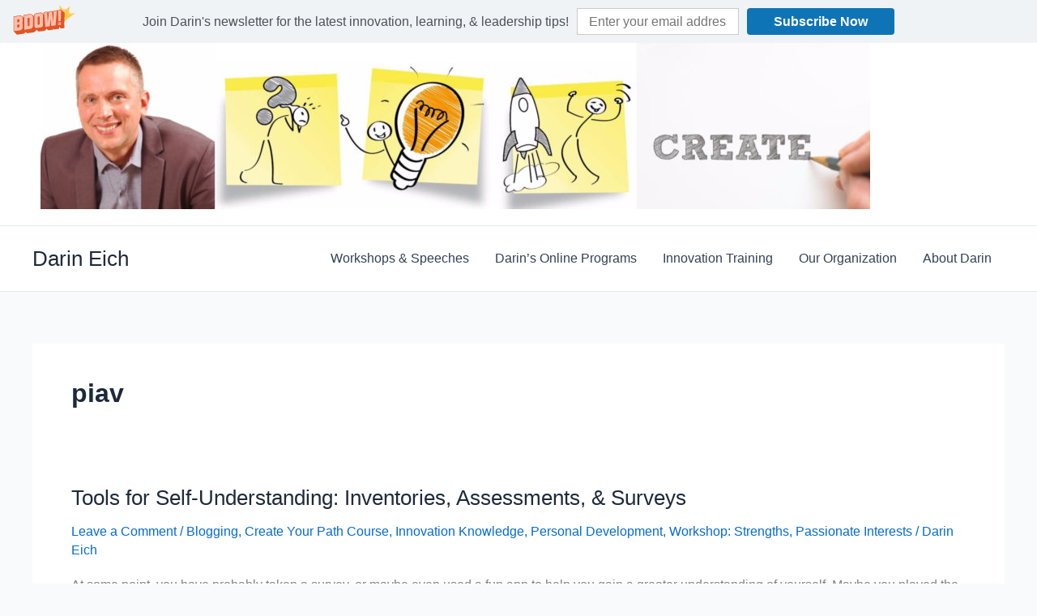

--- FILE ---
content_type: application/x-javascript
request_url: https://dnn506yrbagrg.cloudfront.net/pages/scripts/0016/5482.js?491233
body_size: 309
content:

;
setTimeout(function () {
  var a = document.createElement('script');
  var b = document.getElementsByTagName('script')[0];
  a.src = document.location.protocol + '//script.crazyegg.com/pages/scripts/0016/5482.js';
  a.async = true;
  a.type = 'text/javascript';
  b.parentNode.insertBefore(a, b);
}, 1);


